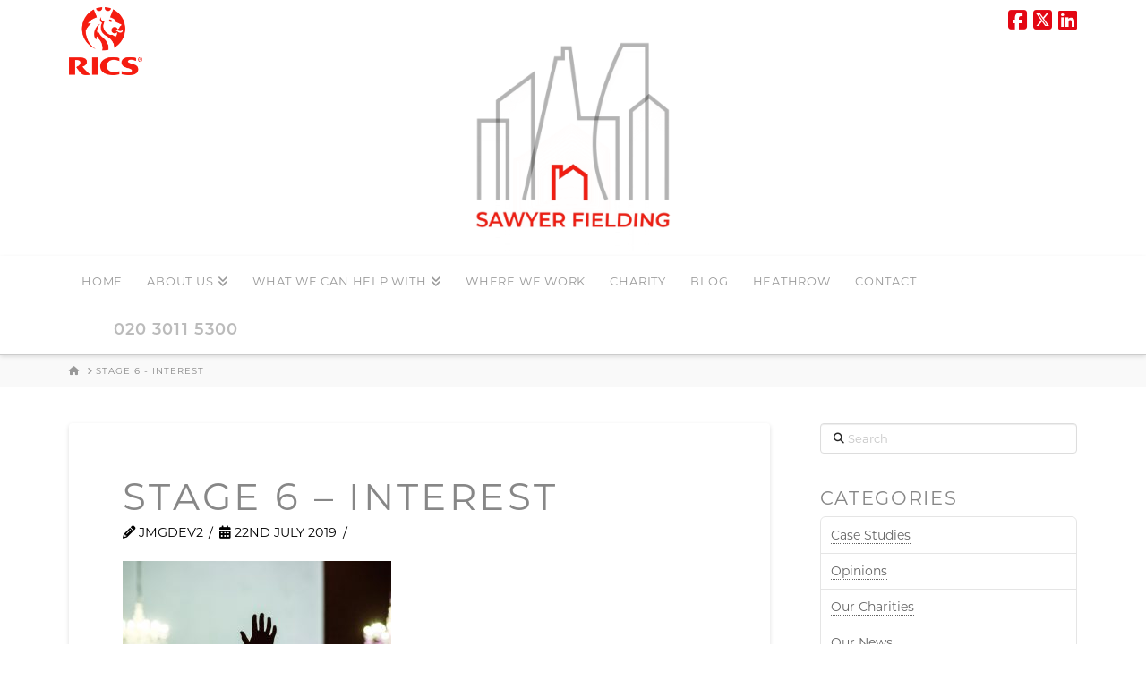

--- FILE ---
content_type: text/css
request_url: https://sawyerfielding.co.uk/wp-content/plugins/cs_zoomtimeline//assets/zoomtimeline/zoomtimeline.css?ver=6.8.3
body_size: 8464
content:
.zoomtimeline {
  margin-bottom: 30px;
  -moz-box-sizing: border-box;
  -webkit-box-sizing: border-box;
  box-sizing: border-box; }
  .zoomtimeline * {
    -moz-box-sizing: border-box;
    -webkit-box-sizing: border-box;
    box-sizing: border-box; }
  .zoomtimeline .items {
    opacity: 0;
    visibility: hidden;
    transition-property: opacity, visibility;
    transition-duration: 0.3s;
    -moz-transition-property: opacity, visibility;
    -moz-transition-duration: 0.3s;
    -webkit-transition-property: opacity, visibility;
    -webkit-transition-duration: 0.3s;
    -o-transition-property: opacity, visibility;
    -o-transition-duration: 0.3s;
    -ms-transition-property: opacity, visibility;
    -ms-transition-duration: 0.3s;
    -ms-transition-timing-function: ease-in;
    -webkit-transition-timing-function: ease-in;
    -moz-transition-timing-function: ease-in;
    -o-transition-timing-function: ease-in;
    transition-timing-function: ease-in; }
  .zoomtimeline .ztm-item {
    display: block; }
  .zoomtimeline .clear {
    display: block;
    clear: both; }
  .zoomtimeline .the-heading {
    margin-bottom: 20px; }
  .zoomtimeline p {
    margin-bottom: 15px; }
  .zoomtimeline .scroller-con.skin_luna {
    margin-bottom: 0px; }
    .zoomtimeline .scroller-con.skin_luna .scrollbar {
      height: 20px;
      position: absolute;
      top: 0;
      bottom: auto;
      width: 100%;
      background-color: rgba(255, 255, 255, 0.1); }
  .zoomtimeline .scroller-con.dragging {
    cursor: -webkit-grabbing;
    cursor: -moz-grabbing;
    cursor: grabbing; }
    .zoomtimeline .scroller-con.dragging .scrollbar .scrollbarx {
      cursor: -webkit-grabbing;
      cursor: -moz-grabbing;
      cursor: grabbing; }
  .zoomtimeline .scroller-con.skin_luna .scrollbarx {
    margin-top: 2px;
    border-radius: 3px;
    top: 0;
    cursor: -webkit-grab;
    cursor: -moz-grab;
    cursor: grab; }
    .zoomtimeline .scroller-con.skin_luna .scrollbarx .the-year {
      position: absolute;
      top: 50%;
      left: 50%;
      transform: translate(-50%, -50%);
      color: #444;
      font-weight: bold;
      font-size: 10px; }
  .zoomtimeline .scroller-con.skin_luna .scrollbarx_bg {
    margin-top: 0px;
    top: 0;
    background-color: rgba(200, 200, 200, 0.4); }
  .zoomtimeline a {
    color: #cb1919; }
  .zoomtimeline .thumbs-gallery-con {
    padding: 5px 5px 0;
    margin-left: -2px;
    margin-right: -2px;
    position: relative;
    background-color: rgba(20, 20, 20, 0.5);
    display: inline-block; }
    .zoomtimeline .thumbs-gallery-con .thumb-smoothie {
      position: relative;
      width: 45px;
      height: 45px; }
  .zoomtimeline .thumbs-gallery-con:before {
    content: "";
    position: absolute;
    top: 0px;
    left: 2px;
    width: calc(100% - 4px);
    height: 100%; }
  .zoomtimeline .preloader-wave {
    position: absolute;
    top: 50%;
    left: 50%;
    transform: translate(-50%, -50%);
    opacity: 1;
    visibility: visible;
    transition-property: opacity, visibility;
    transition-duration: 0.3s;
    -moz-transition-property: opacity, visibility;
    -moz-transition-duration: 0.3s;
    -webkit-transition-property: opacity, visibility;
    -webkit-transition-duration: 0.3s;
    -o-transition-property: opacity, visibility;
    -o-transition-duration: 0.3s;
    -ms-transition-property: opacity, visibility;
    -ms-transition-duration: 0.3s;
    -ms-transition-timing-function: ease-in;
    -webkit-transition-timing-function: ease-in;
    -moz-transition-timing-function: ease-in;
    -o-transition-timing-function: ease-in;
    transition-timing-function: ease-in; }
  .zoomtimeline .preloader-wave span {
    display: block;
    bottom: 0px;
    width: 9px;
    height: 5px;
    background: #dddddd;
    position: absolute;
    animation: preloader_audio 1.5s  infinite ease-in-out; }
  .zoomtimeline .preloader-wave span:nth-child(2) {
    left: 11px;
    animation-delay: .2s; }
  .zoomtimeline .preloader-wave span:nth-child(3) {
    left: 22px;
    animation-delay: .4s; }
  .zoomtimeline .preloader-wave span:nth-child(4) {
    left: 33px;
    animation-delay: .6s; }
  .zoomtimeline .preloader-wave span:nth-child(5) {
    left: 44px;
    animation-delay: .8s; }
@keyframes preloader_audio {
  0% {
    height: 5px;
    transform: translateY(0px);
    background: #BF959D; }
  25% {
    height: 30px;
    transform: translateY(15px);
    background: #BF959D; }
  50% {
    height: 5px;
    transform: translateY(0px);
    background: #cccccc; }
  100% {
    height: 5px;
    transform: translateY(0px);
    background: #aaaaaa; } }
  .zoomtimeline .overflow-it {
    overflow: hidden;
    width: auto; }

.zoomtimeline.content-position-bottom .scroller-con.skin_luna .scrollbar {
  top: auto;
  bottom: 0; }

.zoomtimeline.ztm-ready .preloader-wave {
  opacity: 0;
  visibility: hidden; }
.zoomtimeline.ztm-ready .items {
  opacity: 1;
  visibility: visible; }

.zoomtimeline:after {
  content: "";
  clear: both;
  display: block; }

.zoomtimeline.mode-default {
  line-height: 1;
  position: relative; }
  .zoomtimeline.mode-default p {
    line-height: 1.6; }
  .zoomtimeline.mode-default .ztm-item {
    position: relative;
    margin-bottom: 30px; }
    .zoomtimeline.mode-default .ztm-item .hex-icon {
      position: absolute;
      top: 10px;
      left: 15px;
      width: 40px;
      height: 23.09px;
      background-color: #ddd;
      margin: 11.55px 0; }
    .zoomtimeline.mode-default .ztm-item .hex-icon:before,
    .zoomtimeline.mode-default .ztm-item .hex-icon:after {
      content: "";
      position: absolute;
      width: 0;
      border-left: 20px solid transparent;
      border-right: 20px solid transparent; }
    .zoomtimeline.mode-default .ztm-item .hex-icon:before {
      bottom: 100%;
      border-bottom: 11.55px solid #ddd; }
    .zoomtimeline.mode-default .ztm-item .hex-icon:after {
      top: 100%;
      width: 0;
      border-top: 11.55px solid #ddd; }
    .zoomtimeline.mode-default .ztm-item .hex-icon .the-icon {
      font-size: 16px;
      color: #777;
      position: absolute;
      top: 50%;
      left: 50%;
      transform: translate(-50%, -50%); }
    .zoomtimeline.mode-default .ztm-item .ztm-content {
      padding: 10px 0 20px;
      position: relative;
      left: 0px;
      padding-left: 100px; }
      .zoomtimeline.mode-default .ztm-item .ztm-content > *:first-child.the-heading {
        margin-top: 0; }
    .zoomtimeline.mode-default .ztm-item .hex-desc-con {
      width: 70px;
      position: absolute;
      top: 68px;
      height: 30px; }
      .zoomtimeline.mode-default .ztm-item .hex-desc-con .hex-desc {
        position: absolute;
        top: 0;
        left: 0;
        width: 100%;
        text-align: center;
        font-size: 9px;
        text-transform: uppercase;
        font-weight: 900;
        font-family: "Lato", "Open Sans", "Helvetica", serif;
        background-color: #ddd;
        color: #777;
        padding: 5px 3px;
        white-space: nowrap; }
  .zoomtimeline.mode-default .thumbs-gallery-con {
    background-color: rgba(0, 0, 0, 0.12); }

.zoomtimeline.mode-default:before {
  content: "";
  height: 100%;
  width: 1px;
  background-color: #ddd;
  opacity: 0.5;
  position: absolute;
  left: 34px; }

.zoomtimeline.mode-default.under-400 {
  padding-top: 15px; }
  .zoomtimeline.mode-default.under-400 .hex-icon {
    width: 7px;
    height: 7px;
    border-radius: 50%;
    top: 3px;
    left: 4px; }
    .zoomtimeline.mode-default.under-400 .hex-icon > .the-icon {
      display: none; }
  .zoomtimeline.mode-default.under-400 .hex-icon:before, .zoomtimeline.mode-default.under-400 .hex-icon:after {
    display: none; }
  .zoomtimeline.mode-default.under-400 .hex-desc-con {
    top: -13px;
    left: -5px; }
  .zoomtimeline.mode-default.under-400 .hex-desc-con:before {
    content: "";
    width: 0;
    height: 0;
    border-left: 4px solid transparent;
    border-right: 4px solid transparent;
    border-top: 4px solid #ddd;
    position: absolute;
    top: 19px;
    left: 9px; }
  .zoomtimeline.mode-default.under-400 .ztm-item .ztm-content {
    padding-left: 15px; }

.zoomtimeline.mode-default.under-400:before {
  left: 7px; }

.zoomtimeline.mode-oncenter {
  position: relative;
  padding-bottom: 15px; }
  .zoomtimeline.mode-oncenter .hex-desc-con {
    position: absolute;
    left: 50%;
    width: 70px;
    margin-left: -35px;
    text-align: center;
    padding: 3px;
    background-color: white;
    font-size: 9px;
    color: #555555;
    font-weight: bold;
    font-family: "Lato", serif;
    text-transform: uppercase;
    white-space: nowrap;
    overflow: hidden;
    text-overflow: ellipsis; }
    .zoomtimeline.mode-oncenter .hex-desc-con .hex-desc {
      white-space: nowrap;
      overflow: hidden;
      text-overflow: ellipsis; }
  .zoomtimeline.mode-oncenter .ztm-item {
    position: relative;
    margin-bottom: 15px; }
    .zoomtimeline.mode-oncenter .ztm-item .the-image-con {
      width: calc(50% - 60px);
      float: right;
      text-align: left;
      position: relative;
      top: 15px; }
      .zoomtimeline.mode-oncenter .ztm-item .the-image-con .the-image {
        display: inline-block;
        width: 70px;
        height: 70px;
        border-radius: 50%;
        border: 1px solid rgba(20, 20, 20, 0.3);
        box-shadow: 0 0 0 3px rgba(255, 255, 255, 0.5);
        background-size: cover;
        background-position: center center; }
    .zoomtimeline.mode-oncenter .ztm-item .ztm-content {
      width: calc(50% - 60px);
      text-align: right;
      float: left; }
      .zoomtimeline.mode-oncenter .ztm-item .ztm-content p:last-child {
        margin-bottom: 0; }
    .zoomtimeline.mode-oncenter .ztm-item .the-heading {
      margin-top: 26px;
      margin-bottom: 8px; }
  .zoomtimeline.mode-oncenter .ztm-item:before {
    content: "";
    position: absolute;
    top: 38px;
    left: 50%;
    width: 46px;
    height: 1px;
    margin-left: 1px;
    /* Permalink - use to edit and share this gradient: http://colorzilla.com/gradient-editor/#ffffff+0,ffffff+100&amp;0.5+1,0+100 */
    background: -moz-linear-gradient(left, rgba(255, 255, 255, 0.5) 0%, rgba(255, 255, 255, 0.5) 1%, rgba(255, 255, 255, 0) 100%);
    /* FF3.6-15 */
    background: -webkit-linear-gradient(left, rgba(255, 255, 255, 0.5) 0%, rgba(255, 255, 255, 0.5) 1%, rgba(255, 255, 255, 0) 100%);
    /* Chrome10-25,Safari5.1-6 */
    background: linear-gradient(to right, rgba(255, 255, 255, 0.5) 0%, rgba(255, 255, 255, 0.5) 1%, rgba(255, 255, 255, 0) 100%);
    /* W3C, IE10+, FF16+, Chrome26+, Opera12+, Safari7+ */
    filter: progid:DXImageTransform.Microsoft.gradient( startColorstr='#80ffffff', endColorstr='#00ffffff',GradientType=1 );
    /* IE6-9 */ }
  .zoomtimeline.mode-oncenter .ztm-item:after {
    content: "";
    position: absolute;
    top: 48px;
    left: 50%;
    width: 46px;
    height: 1px;
    margin-left: -46px;
    /* Permalink - use to edit and share this gradient: http://colorzilla.com/gradient-editor/#ffffff+0,ffffff+100&amp;0+0,0.5+99 */
    background: -moz-linear-gradient(left, rgba(255, 255, 255, 0) 0%, rgba(255, 255, 255, 0.5) 99%, rgba(255, 255, 255, 0.5) 100%);
    /* FF3.6-15 */
    background: -webkit-linear-gradient(left, rgba(255, 255, 255, 0) 0%, rgba(255, 255, 255, 0.5) 99%, rgba(255, 255, 255, 0.5) 100%);
    /* Chrome10-25,Safari5.1-6 */
    background: linear-gradient(to right, rgba(255, 255, 255, 0) 0%, rgba(255, 255, 255, 0.5) 99%, rgba(255, 255, 255, 0.5) 100%);
    /* W3C, IE10+, FF16+, Chrome26+, Opera12+, Safari7+ */
    filter: progid:DXImageTransform.Microsoft.gradient( startColorstr='#00ffffff', endColorstr='#80ffffff',GradientType=1 );
    /* IE6-9 */ }
  .zoomtimeline.mode-oncenter .ztm-item:nth-child(odd) .ztm-content {
    float: right;
    text-align: left; }
  .zoomtimeline.mode-oncenter .ztm-item:nth-child(odd) .the-image-con {
    float: left;
    text-align: right; }
  .zoomtimeline.mode-oncenter .ztm-item:nth-child(even):after {
    top: 38px; }
  .zoomtimeline.mode-oncenter .ztm-item:nth-child(even):before {
    top: 48px; }
  .zoomtimeline.mode-oncenter .ztm-item.no-image:nth-child(even):before {
    display: none; }
  .zoomtimeline.mode-oncenter .ztm-item.no-image:nth-child(odd):after {
    display: none; }

.zoomtimeline.mode-oncenter:before {
  content: "";
  height: 100%;
  width: 1px;
  background-color: #fff;
  opacity: 0.5;
  position: absolute;
  left: 50%; }

.zoomtimeline.mode-oncenter.skin-dark .hex-desc-con {
  background-color: #1e1e1e;
  color: #FFFFFF; }
.zoomtimeline.mode-oncenter.skin-dark .thumbs-gallery-con {
  background-color: rgba(20, 20, 20, 0.15); }
.zoomtimeline.mode-oncenter.skin-dark .ztm-item:before {
  /* Permalink - use to edit and share this gradient: http://colorzilla.com/gradient-editor/#383838+0,303030+100&amp;0.5+1,0+99,0+100 */
  background: -moz-linear-gradient(left, rgba(56, 56, 56, 0.5) 0%, rgba(56, 56, 56, 0.5) 1%, rgba(48, 48, 48, 0) 99%, rgba(48, 48, 48, 0) 100%);
  /* FF3.6-15 */
  background: -webkit-linear-gradient(left, rgba(56, 56, 56, 0.5) 0%, rgba(56, 56, 56, 0.5) 1%, rgba(48, 48, 48, 0) 99%, rgba(48, 48, 48, 0) 100%);
  /* Chrome10-25,Safari5.1-6 */
  background: linear-gradient(to right, rgba(20, 20, 20, 0.5) 0%, rgba(15, 15, 15, 0.5) 1%, rgba(48, 48, 48, 0) 99%, rgba(20, 20, 20, 0) 100%);
  /* W3C, IE10+, FF16+, Chrome26+, Opera12+, Safari7+ */
  filter: progid:DXImageTransform.Microsoft.gradient( startColorstr='#80383838', endColorstr='#00303030',GradientType=1 );
  /* IE6-9 */ }
.zoomtimeline.mode-oncenter.skin-dark .ztm-item:after {
  /* Permalink - use to edit and share this gradient: http://colorzilla.com/gradient-editor/#303030+0,383838+100&amp;0+0,0+1,0.5+99 */
  background: -moz-linear-gradient(left, rgba(48, 48, 48, 0) 0%, rgba(48, 48, 48, 0) 1%, rgba(56, 56, 56, 0.5) 99%, rgba(56, 56, 56, 0.5) 100%);
  /* FF3.6-15 */
  background: -webkit-linear-gradient(left, rgba(48, 48, 48, 0) 0%, rgba(48, 48, 48, 0) 1%, rgba(56, 56, 56, 0.5) 99%, rgba(56, 56, 56, 0.5) 100%);
  /* Chrome10-25,Safari5.1-6 */
  background: linear-gradient(to right, rgba(20, 20, 20, 0) 0%, rgba(15, 15, 15, 0) 1%, rgba(20, 20, 20, 0.5) 99%, rgba(20, 20, 20, 0.5) 100%);
  /* W3C, IE10+, FF16+, Chrome26+, Opera12+, Safari7+ */
  filter: progid:DXImageTransform.Microsoft.gradient( startColorstr='#00303030', endColorstr='#80383838',GradientType=1 );
  /* IE6-9 */ }
.zoomtimeline.mode-oncenter.skin-dark .the-image-con .the-image {
  border: 1px solid rgba(255, 255, 255, 0);
  box-shadow: 0 0 0 3px rgba(0, 0, 0, 0.5); }

.zoomtimeline.mode-oncenter.skin-dark:before {
  background-color: #222222; }

.zoomtimeline.mode-slider .ztm-item {
  display: none; }
.zoomtimeline.mode-slider .scroller-con {
  margin-bottom: 0; }
.zoomtimeline.mode-slider a {
  padding: 2px 4px;
  background-color: #f9f2f4;
  font-size: 11px; }
.zoomtimeline.mode-slider .feature-image {
  background-size: cover;
  width: 120px;
  height: 120px;
  margin-bottom: 15px;
  border: 3px solid #222; }
.zoomtimeline.mode-slider .inner > img {
  max-width: none; }
.zoomtimeline.mode-slider .the-item {
  display: inline-block;
  white-space: normal;
  vertical-align: bottom;
  padding: 0 15px;
  position: relative; }
  .zoomtimeline.mode-slider .the-item .hex-desc {
    font-size: 11px;
    font-weight: bold;
    font-family: "Lato",serif; }
  .zoomtimeline.mode-slider .the-item h3 {
    margin-top: 7px;
    margin-bottom: 15px;
    font-size: 23px;
    font-weight: 200;
    color: #A08E2A;
    font-family: "Raleway",serif; }
  .zoomtimeline.mode-slider .the-item p {
    font-style: italic; }
  .zoomtimeline.mode-slider .the-item .the-content:last-child p:last-child {
    margin-bottom: 0; }
.zoomtimeline.mode-slider .the-item:before {
  content: "";
  position: absolute;
  top: 0;
  left: 0;
  width: 1px;
  height: calc(100% + 19px);
  border-left: 1px dashed rgba(50, 50, 50, 0.1); }
.zoomtimeline.mode-slider .inner {
  padding-bottom: 20px; }
  .zoomtimeline.mode-slider .inner > .the-item:first-child:before {
    display: none; }
.zoomtimeline.mode-slider .scrollbar {
  position: relative;
  top: -20px; }
.zoomtimeline.mode-slider .sc-descriptions-content > .the-item:first-child:before {
  display: none; }
.zoomtimeline.mode-slider .sc-descriptions {
  white-space: nowrap;
  width: 100%;
  overflow: hidden; }
  .zoomtimeline.mode-slider .sc-descriptions .sc-descriptions-content {
    white-space: nowrap;
    display: inline-block;
    position: relative; }
  .zoomtimeline.mode-slider .sc-descriptions .the-item {
    display: inline-block;
    vertical-align: top;
    position: relative;
    padding-top: 20px;
    transition-property: color, background;
    transition-duration: 0.3s;
    -moz-transition-property: color, background;
    -moz-transition-duration: 0.3s;
    -webkit-transition-property: color, background;
    -webkit-transition-duration: 0.3s;
    -o-transition-property: color, background;
    -o-transition-duration: 0.3s;
    -ms-transition-property: color, background;
    -ms-transition-duration: 0.3s;
    -ms-transition-timing-function: ease-in;
    -webkit-transition-timing-function: ease-in;
    -moz-transition-timing-function: ease-in;
    -o-transition-timing-function: ease-in;
    transition-timing-function: ease-in; }
    .zoomtimeline.mode-slider .sc-descriptions .the-item > .the-content {
      position: relative; }
    .zoomtimeline.mode-slider .sc-descriptions .the-item > .the-bg {
      position: absolute;
      top: 0;
      left: 0;
      width: 100%;
      height: 100%;
      transition-property: color, background;
      transition-duration: 0.3s;
      -moz-transition-property: color, background;
      -moz-transition-duration: 0.3s;
      -webkit-transition-property: color, background;
      -webkit-transition-duration: 0.3s;
      -o-transition-property: color, background;
      -o-transition-duration: 0.3s;
      -ms-transition-property: color, background;
      -ms-transition-duration: 0.3s;
      -ms-transition-timing-function: ease-in;
      -webkit-transition-timing-function: ease-in;
      -moz-transition-timing-function: ease-in;
      -o-transition-timing-function: ease-in;
      transition-timing-function: ease-in; }
  .zoomtimeline.mode-slider .sc-descriptions .the-item:before {
    top: -30px; }

.zoomtimeline.mode-slider.skin-light .scroller-con.skin_cerc .scrollbarx_bg {
  background-color: rgba(255, 255, 255, 0.3); }
.zoomtimeline.mode-slider.skin-light .the-item:before {
  border-left-color: rgba(255, 255, 255, 0.3); }

.zoomtimeline.mode-slider-variation a {
  color: #cb1919;
  background-color: rgba(214, 189, 189, 0.3);
  padding: 1px 3px;
  display: inline-block; }
.zoomtimeline.mode-slider-variation .ztm-item {
  display: none; }
.zoomtimeline.mode-slider-variation > .scroller-con {
  background-color: #FFFFFF; }
.zoomtimeline.mode-slider-variation .inner > img {
  max-width: none; }
.zoomtimeline.mode-slider-variation .hexa-mark-con {
  position: absolute;
  top: 5px;
  width: auto;
  height: 9px;
  cursor: pointer; }
  .zoomtimeline.mode-slider-variation .hexa-mark-con .hexa-content {
    background-color: white;
    color: #222222;
    position: absolute;
    bottom: 25px;
    left: 50%;
    transform: translateX(-50%);
    white-space: nowrap;
    padding: 4px 12px;
    font-size: 10px;
    font-weight: 300;
    max-width: 140px;
    opacity: 0;
    visibility: hidden;
    transition-property: opacity, visibility;
    transition-duration: 0.3s;
    -moz-transition-property: opacity, visibility;
    -moz-transition-duration: 0.3s;
    -webkit-transition-property: opacity, visibility;
    -webkit-transition-duration: 0.3s;
    -o-transition-property: opacity, visibility;
    -o-transition-duration: 0.3s;
    -ms-transition-property: opacity, visibility;
    -ms-transition-duration: 0.3s;
    -ms-transition-timing-function: ease-in;
    -webkit-transition-timing-function: ease-in;
    -moz-transition-timing-function: ease-in;
    -o-transition-timing-function: ease-in;
    transition-timing-function: ease-in; }
    .zoomtimeline.mode-slider-variation .hexa-mark-con .hexa-content > span {
      width: 100%;
      overflow: hidden;
      text-overflow: ellipsis;
      display: inline-block; }
  .zoomtimeline.mode-slider-variation .hexa-mark-con .hexa-content:after {
    content: "";
    position: absolute;
    left: 50%;
    top: 100%;
    width: 0;
    height: 0;
    margin-left: 0px;
    border-left: 5px solid transparent;
    border-right: 5px solid transparent;
    border-top: 6px solid #ffffff; }
  .zoomtimeline.mode-slider-variation .hexa-mark-con .hexa-inshow {
    white-space: nowrap;
    font-weight: bold;
    font-size: 9px;
    position: relative;
    top: -0px;
    left: -0px;
    color: #444;
    pointer-events: none;
    opacity: .7;
    transition-property: opacity, visibility;
    transition-duration: 0.3s;
    -moz-transition-property: opacity, visibility;
    -moz-transition-duration: 0.3s;
    -webkit-transition-property: opacity, visibility;
    -webkit-transition-duration: 0.3s;
    -o-transition-property: opacity, visibility;
    -o-transition-duration: 0.3s;
    -ms-transition-property: opacity, visibility;
    -ms-transition-duration: 0.3s;
    -ms-transition-timing-function: ease-in;
    -webkit-transition-timing-function: ease-in;
    -moz-transition-timing-function: ease-in;
    -o-transition-timing-function: ease-in;
    transition-timing-function: ease-in; }
.zoomtimeline.mode-slider-variation .hexa-mark {
  width: 9px;
  height: 9px;
  background-color: #ffffff;
  transform: rotate(45deg);
  position: absolute;
  top: 0px;
  left: 0;
  box-shadow: 0 0 0 1px rgba(0, 0, 0, 0.1);
  cursor: pointer; }
.zoomtimeline.mode-slider-variation .hexa-mark-con:hover .hexa-content {
  opacity: 1;
  visibility: visible; }
.zoomtimeline.mode-slider-variation .hexa-mark-con:hover .hexa-inshow {
  opacity: 1; }
.zoomtimeline.mode-slider-variation .sc-descriptions {
  white-space: nowrap;
  width: 100%;
  background-color: #f8f8f8;
  overflow: hidden; }
  .zoomtimeline.mode-slider-variation .sc-descriptions .sc-descriptions-content {
    white-space: nowrap;
    display: inline-block;
    position: relative; }
  .zoomtimeline.mode-slider-variation .sc-descriptions .sc-description {
    display: inline-block;
    vertical-align: top;
    padding: 25px 20px 15px;
    position: relative;
    text-align: center;
    white-space: normal;
    color: #777;
    transition-property: color, background;
    transition-duration: 0.3s;
    -moz-transition-property: color, background;
    -moz-transition-duration: 0.3s;
    -webkit-transition-property: color, background;
    -webkit-transition-duration: 0.3s;
    -o-transition-property: color, background;
    -o-transition-duration: 0.3s;
    -ms-transition-property: color, background;
    -ms-transition-duration: 0.3s;
    -ms-transition-timing-function: ease-in;
    -webkit-transition-timing-function: ease-in;
    -moz-transition-timing-function: ease-in;
    -o-transition-timing-function: ease-in;
    transition-timing-function: ease-in; }
    .zoomtimeline.mode-slider-variation .sc-descriptions .sc-description p {
      font-style: italic; }
    .zoomtimeline.mode-slider-variation .sc-descriptions .sc-description > .the-content {
      position: relative; }
    .zoomtimeline.mode-slider-variation .sc-descriptions .sc-description > .the-bg {
      position: absolute;
      top: 0;
      left: 0;
      width: 100%;
      height: 100%;
      background-color: #f8f8f8;
      transition-property: color, background;
      transition-duration: 0.3s;
      -moz-transition-property: color, background;
      -moz-transition-duration: 0.3s;
      -webkit-transition-property: color, background;
      -webkit-transition-duration: 0.3s;
      -o-transition-property: color, background;
      -o-transition-duration: 0.3s;
      -ms-transition-property: color, background;
      -ms-transition-duration: 0.3s;
      -ms-transition-timing-function: ease-in;
      -webkit-transition-timing-function: ease-in;
      -moz-transition-timing-function: ease-in;
      -o-transition-timing-function: ease-in;
      transition-timing-function: ease-in; }
  .zoomtimeline.mode-slider-variation .sc-descriptions .sc-description.active {
    color: #222; }
    .zoomtimeline.mode-slider-variation .sc-descriptions .sc-description.active > .the-bg {
      background-color: #FFFFFF; }
  .zoomtimeline.mode-slider-variation .sc-descriptions .the-heading {
    margin-top: 0;
    margin-bottom: 15px; }
  .zoomtimeline.mode-slider-variation .sc-descriptions .sc-description .the-after {
    content: "";
    position: absolute;
    right: 100%;
    top: 0;
    height: 100%;
    width: 1px;
    /* Permalink - use to edit and share this gradient: http://colorzilla.com/gradient-editor/#000000+0,000000+47,b4b3b1+100&0+1,0.05+30,0.13+47,0.05+68,0+100 */
    background: -moz-linear-gradient(top, transparent 0%, transparent 1%, rgba(0, 0, 0, 0.05) 30%, rgba(0, 0, 0, 0.13) 47%, rgba(71, 71, 70, 0.05) 68%, rgba(180, 179, 177, 0) 100%);
    /* FF3.6-15 */
    background: -webkit-linear-gradient(top, transparent 0%, transparent 1%, rgba(0, 0, 0, 0.05) 30%, rgba(0, 0, 0, 0.13) 47%, rgba(71, 71, 70, 0.05) 68%, rgba(180, 179, 177, 0) 100%);
    /* Chrome10-25,Safari5.1-6 */
    background: linear-gradient(to bottom, transparent 0%, transparent 1%, rgba(0, 0, 0, 0.05) 30%, rgba(0, 0, 0, 0.13) 47%, rgba(71, 71, 70, 0.05) 68%, rgba(180, 179, 177, 0) 100%);
    /* W3C, IE10+, FF16+, Chrome26+, Opera12+, Safari7+ */
    filter: progid:DXImageTransform.Microsoft.gradient( startColorstr='#00000000', endColorstr='#00b4b3b1',GradientType=0 );
    /* IE6-9 */ }
.zoomtimeline.mode-slider-variation .preloader-wave {
  opacity: 1;
  visibility: visible; }
.zoomtimeline.mode-slider-variation .items, .zoomtimeline.mode-slider-variation .sc-descriptions, .zoomtimeline.mode-slider-variation .scroller-con {
  opacity: 0;
  visibility: hidden;
  transition-property: opacity, visibility;
  transition-duration: 0.3s;
  -moz-transition-property: opacity, visibility;
  -moz-transition-duration: 0.3s;
  -webkit-transition-property: opacity, visibility;
  -webkit-transition-duration: 0.3s;
  -o-transition-property: opacity, visibility;
  -o-transition-duration: 0.3s;
  -ms-transition-property: opacity, visibility;
  -ms-transition-duration: 0.3s;
  -ms-transition-timing-function: ease-in;
  -webkit-transition-timing-function: ease-in;
  -moz-transition-timing-function: ease-in;
  -o-transition-timing-function: ease-in;
  transition-timing-function: ease-in; }

.zoomtimeline.mode-slider-variation.ztm-ready .preloader-wave {
  opacity: 1;
  visibility: visible; }
.zoomtimeline.mode-slider-variation.ztm-ready .items, .zoomtimeline.mode-slider-variation.ztm-ready .sc-descriptions, .zoomtimeline.mode-slider-variation.ztm-ready .scroller-con {
  opacity: 0;
  visibility: hidden; }

.zoomtimeline.mode-slider-variation.ztm-ready.reinited-finished-loading-all-images .preloader-wave {
  opacity: 0;
  visibility: hidden; }
.zoomtimeline.mode-slider-variation.ztm-ready.reinited-finished-loading-all-images .sc-descriptions, .zoomtimeline.mode-slider-variation.ztm-ready.reinited-finished-loading-all-images .scroller-con {
  opacity: 1;
  visibility: visible; }

.zoomtimeline.mode-yearslist .ztm-item {
  display: none; }
.zoomtimeline.mode-yearslist .yearlist-line {
  content: "";
  display: block;
  width: 100%;
  height: 0;
  border-bottom: 1px dotted rgba(255, 255, 255, 0.3);
  position: absolute;
  top: 100%;
  margin-top: -24px; }
.zoomtimeline.mode-yearslist .yearlist-container:before, .zoomtimeline.mode-yearslist .yearlist-container:after {
  content: "";
  position: absolute;
  top: 0;
  left: 0;
  width: 65px;
  height: 100%;
  z-index: 1;
  /* Permalink - use to edit and share this gradient: http://colorzilla.com/gradient-editor/#222222+0,222222+21,222222+100&1+0,1+21,0+100 */
  background: -moz-linear-gradient(left, #222222 0%, #222222 21%, rgba(34, 34, 34, 0) 100%);
  /* FF3.6-15 */
  background: -webkit-linear-gradient(left, #222222 0%, #222222 21%, rgba(34, 34, 34, 0) 100%);
  /* Chrome10-25,Safari5.1-6 */
  background: linear-gradient(to right, #222222 0%, #222222 21%, rgba(34, 34, 34, 0) 100%);
  /* W3C, IE10+, FF16+, Chrome26+, Opera12+, Safari7+ */
  filter: progid:DXImageTransform.Microsoft.gradient( startColorstr='#222222', endColorstr='#00222222',GradientType=1 );
  /* IE6-9 */ }
.zoomtimeline.mode-yearslist .yearlist-container:after {
  content: "";
  right: 0;
  left: auto;
  /* Permalink - use to edit and share this gradient: http://colorzilla.com/gradient-editor/#222222+0,222222+79,222222+100&0+0,1+79,1+100 */
  background: -moz-linear-gradient(left, rgba(34, 34, 34, 0) 0%, #222222 79%, #222222 100%);
  /* FF3.6-15 */
  background: -webkit-linear-gradient(left, rgba(34, 34, 34, 0) 0%, #222222 79%, #222222 100%);
  /* Chrome10-25,Safari5.1-6 */
  background: linear-gradient(to right, rgba(34, 34, 34, 0) 0%, #222222 79%, #222222 100%);
  /* W3C, IE10+, FF16+, Chrome26+, Opera12+, Safari7+ */
  filter: progid:DXImageTransform.Microsoft.gradient( startColorstr='#00222222', endColorstr='#222222',GradientType=1 );
  /* IE6-9 */ }
.zoomtimeline.mode-yearslist .yearlist-con {
  white-space: nowrap;
  text-align: center;
  background-color: #222222;
  padding: 13px 0 30px;
  line-height: 1;
  position: relative;
  width: 100%;
  color: #EEEEEE; }
  .zoomtimeline.mode-yearslist .yearlist-con .yearlist {
    display: inline-block;
    position: relative;
    height: 30px;
    text-align: left;
    width: 100%;
    left: 0;
    transition-property: left;
    transition-duration: 0.3s;
    -moz-transition-property: left;
    -moz-transition-duration: 0.3s;
    -webkit-transition-property: left;
    -webkit-transition-duration: 0.3s;
    -o-transition-property: left;
    -o-transition-duration: 0.3s;
    -ms-transition-property: left;
    -ms-transition-duration: 0.3s;
    -ms-transition-timing-function: ease-in;
    -webkit-transition-timing-function: ease-in;
    -moz-transition-timing-function: ease-in;
    -o-transition-timing-function: ease-in;
    transition-timing-function: ease-in; }
  .zoomtimeline.mode-yearslist .yearlist-con .year {
    width: 160px;
    display: inline-block;
    text-align: center;
    position: relative;
    top: 50%;
    height: 30px;
    transform: translateY(-50%); }
    .zoomtimeline.mode-yearslist .yearlist-con .year span.the-year {
      display: inline-block;
      vertical-align: bottom;
      opacity: 0.65;
      font-size: 13px;
      white-space: nowrap;
      overflow: hidden;
      text-overflow: ellipsis;
      cursor: pointer;
      position: absolute;
      bottom: 0%;
      left: 50%;
      transform: translate(-50%, 0%);
      transition-property: opacity, visibility, font-size;
      transition-duration: 0.3s;
      -moz-transition-property: opacity, visibility, font-size;
      -moz-transition-duration: 0.3s;
      -webkit-transition-property: opacity, visibility, font-size;
      -webkit-transition-duration: 0.3s;
      -o-transition-property: opacity, visibility, font-size;
      -o-transition-duration: 0.3s;
      -ms-transition-property: opacity, visibility, font-size;
      -ms-transition-duration: 0.3s;
      -ms-transition-timing-function: ease-in;
      -webkit-transition-timing-function: ease-in;
      -moz-transition-timing-function: ease-in;
      -o-transition-timing-function: ease-in;
      transition-timing-function: ease-in; }
  .zoomtimeline.mode-yearslist .yearlist-con .year:after {
    content: "";
    position: absolute;
    top: 100%;
    left: 50%;
    width: 6px;
    height: 6px;
    display: block;
    background-color: rgba(255, 255, 255, 0.7);
    margin-left: -3px;
    margin-top: 14px;
    transform: rotate(45deg);
    transition-property: background;
    transition-duration: 0.3s;
    -moz-transition-property: background;
    -moz-transition-duration: 0.3s;
    -webkit-transition-property: background;
    -webkit-transition-duration: 0.3s;
    -o-transition-property: background;
    -o-transition-duration: 0.3s;
    -ms-transition-property: background;
    -ms-transition-duration: 0.3s;
    -ms-transition-timing-function: ease-in;
    -webkit-transition-timing-function: ease-in;
    -moz-transition-timing-function: ease-in;
    -o-transition-timing-function: ease-in;
    transition-timing-function: ease-in; }
  .zoomtimeline.mode-yearslist .yearlist-con .year.active span.the-year {
    font-size: 21px;
    opacity: 1; }
  .zoomtimeline.mode-yearslist .yearlist-con .year.active:after {
    background-color: white; }
.zoomtimeline.mode-yearslist .yearlist-container {
  height: 70px; }
.zoomtimeline.mode-yearslist .yearlist-container, .zoomtimeline.mode-yearslist .details-container {
  width: 1170px;
  margin: 0 auto;
  position: relative;
  overflow: hidden;
  max-width: 100%; }
.zoomtimeline.mode-yearslist .details-container {
  white-space: nowrap;
  height: 0px;
  transition-property: height;
  transition-duration: 0.3s;
  -moz-transition-property: height;
  -moz-transition-duration: 0.3s;
  -webkit-transition-property: height;
  -webkit-transition-duration: 0.3s;
  -o-transition-property: height;
  -o-transition-duration: 0.3s;
  -ms-transition-property: height;
  -ms-transition-duration: 0.3s;
  -ms-transition-timing-function: ease-in;
  -webkit-transition-timing-function: ease-in;
  -moz-transition-timing-function: ease-in;
  -o-transition-timing-function: ease-in;
  transition-timing-function: ease-in; }
  .zoomtimeline.mode-yearslist .details-container .diamond-arrow-left, .zoomtimeline.mode-yearslist .details-container .diamond-arrow-right {
    position: absolute;
    top: 50%;
    left: 38px;
    transform: translateY(-50%);
    cursor: pointer;
    z-index: 1;
    transition-property: opacity, visibility;
    transition-duration: 0.25s;
    -moz-transition-property: opacity, visibility;
    -moz-transition-duration: 0.25s;
    -webkit-transition-property: opacity, visibility;
    -webkit-transition-duration: 0.25s;
    -o-transition-property: opacity, visibility;
    -o-transition-duration: 0.25s;
    -ms-transition-property: opacity, visibility;
    -ms-transition-duration: 0.25s;
    -ms-transition-timing-function: ease-out;
    -webkit-transition-timing-function: ease-out;
    -moz-transition-timing-function: ease-out;
    -o-transition-timing-function: ease-out;
    transition-timing-function: ease-out; }
  .zoomtimeline.mode-yearslist .details-container .diamond-arrow-right {
    left: auto;
    right: 38px; }
  .zoomtimeline.mode-yearslist .details-container .detail {
    display: inline-block;
    width: 100%;
    left: 100%;
    position: absolute;
    padding: 25px 140px;
    white-space: normal; }
    .zoomtimeline.mode-yearslist .details-container .detail .detail-image-con {
      width: 350px;
      height: auto;
      margin-right: 30px;
      margin-bottom: 30px;
      background-size: cover;
      background-position: center center;
      position: relative; }
      .zoomtimeline.mode-yearslist .details-container .detail .detail-image-con .detail-image {
        position: relative;
        top: 0;
        left: 0;
        width: 100%;
        height: auto;
        z-index: 1; }
    .zoomtimeline.mode-yearslist .details-container .detail .detail-image-shadow-con {
      position: relative; }
      .zoomtimeline.mode-yearslist .details-container .detail .detail-image-shadow-con .detail-image-shadow-left {
        content: "";
        background: -moz-linear-gradient(left, rgba(180, 179, 177, 0) 0%, rgba(144, 143, 142, 0.1) 20%, rgba(0, 0, 0, 0.3) 100%);
        /* FF3.6+ */
        background: -webkit-gradient(linear, left top, right top, color-stop(0%, rgba(180, 179, 177, 0)), color-stop(20%, rgba(144, 143, 142, 0.1)), color-stop(100%, rgba(0, 0, 0, 0.3)));
        /* Chrome,Safari4+ */
        background: -webkit-linear-gradient(left, rgba(180, 179, 177, 0) 0%, rgba(144, 143, 142, 0.1) 20%, rgba(0, 0, 0, 0.3) 100%);
        /* Chrome10+,Safari5.1+ */
        background: -o-linear-gradient(left, rgba(180, 179, 177, 0) 0%, rgba(144, 143, 142, 0.1) 20%, rgba(0, 0, 0, 0.3) 100%);
        /* Opera 11.10+ */
        background: -ms-linear-gradient(left, rgba(180, 179, 177, 0) 0%, rgba(144, 143, 142, 0.1) 20%, rgba(0, 0, 0, 0.3) 100%);
        /* IE10+ */
        background: linear-gradient(to right, rgba(180, 179, 177, 0) 0%, rgba(144, 143, 142, 0.2) 20%, rgba(0, 0, 0, 0.9) 100%);
        /* W3C */
        filter: progid:DXImageTransform.Microsoft.gradient( startColorstr='#00b4b3b1', endColorstr='#4d000000',GradientType=1 );
        /* IE6-9 */
        width: 50%;
        height: 50px;
        position: absolute;
        top: 100%;
        left: 0;
        transform: rotate(-6deg) translate(0, -44px);
        filter: blur(5px);
        -webkit-filter: blur(5px); }
      .zoomtimeline.mode-yearslist .details-container .detail .detail-image-shadow-con .detail-image-shadow-right {
        content: "";
        background: -moz-linear-gradient(left, rgba(0, 0, 0, 0.3) 0%, rgba(144, 143, 142, 0.1) 80%, rgba(180, 179, 177, 0) 100%);
        /* FF3.6+ */
        background: -webkit-gradient(linear, left top, right top, color-stop(0%, rgba(0, 0, 0, 0.3)), color-stop(80%, rgba(144, 143, 142, 0.1)), color-stop(100%, rgba(180, 179, 177, 0)));
        /* Chrome,Safari4+ */
        background: -webkit-linear-gradient(left, rgba(0, 0, 0, 0.3) 0%, rgba(144, 143, 142, 0.1) 80%, rgba(180, 179, 177, 0) 100%);
        /* Chrome10+,Safari5.1+ */
        background: -o-linear-gradient(left, rgba(0, 0, 0, 0.3) 0%, rgba(144, 143, 142, 0.1) 80%, rgba(180, 179, 177, 0) 100%);
        /* Opera 11.10+ */
        background: -ms-linear-gradient(left, rgba(0, 0, 0, 0.3) 0%, rgba(144, 143, 142, 0.1) 80%, rgba(180, 179, 177, 0) 100%);
        /* IE10+ */
        background: linear-gradient(to right, rgba(0, 0, 0, 0.9) 0%, rgba(144, 143, 142, 0.2) 80%, rgba(180, 179, 177, 0) 100%);
        /* W3C */
        filter: progid:DXImageTransform.Microsoft.gradient( startColorstr='#4d000000', endColorstr='#00b4b3b1',GradientType=1 );
        /* IE6-9 */
        width: 50%;
        height: 50px;
        position: absolute;
        top: 100%;
        left: 50%;
        transform: rotate(6deg) translate(0, -44px);
        filter: blur(5px);
        -webkit-filter: blur(5px); }
    .zoomtimeline.mode-yearslist .details-container .detail .detail-excerpt .the-heading {
      margin-top: 5px;
      font-size: 14px;
      margin-bottom: 15px;
      font-weight: bold;
      text-transform: uppercase; }
  .zoomtimeline.mode-yearslist .details-container .detail:after {
    content: "";
    display: block;
    clear: both; }
  .zoomtimeline.mode-yearslist .details-container .detail.active {
    position: relative;
    height: auto; }

.zoomtimeline.mode-yearslist .preloader-wave {
  opacity: 1;
  visibility: visible; }
.zoomtimeline.mode-yearslist .items, .zoomtimeline.mode-yearslist .yearlist-con, .zoomtimeline.mode-yearslist .details-container {
  opacity: 0;
  visibility: hidden;
  transition-property: opacity, visibility;
  transition-duration: 0.3s;
  -moz-transition-property: opacity, visibility;
  -moz-transition-duration: 0.3s;
  -webkit-transition-property: opacity, visibility;
  -webkit-transition-duration: 0.3s;
  -o-transition-property: opacity, visibility;
  -o-transition-duration: 0.3s;
  -ms-transition-property: opacity, visibility;
  -ms-transition-duration: 0.3s;
  -ms-transition-timing-function: ease-in;
  -webkit-transition-timing-function: ease-in;
  -moz-transition-timing-function: ease-in;
  -o-transition-timing-function: ease-in;
  transition-timing-function: ease-in; }

.zoomtimeline.mode-yearslist.ztm-ready .preloader-wave {
  opacity: 0;
  visibility: hidden; }
.zoomtimeline.mode-yearslist.ztm-ready .items, .zoomtimeline.mode-yearslist.ztm-ready .yearlist-con, .zoomtimeline.mode-yearslist.ztm-ready .details-container {
  opacity: 1;
  visibility: visible; }

.zoomtimeline.mode-yearslist.under-900 .details-container .detail-image-con {
  width: 150px; }

.zoomtimeline.mode-yearslist.under-600 .diamond-arrow-left, .zoomtimeline.mode-yearslist.under-600 .diamond-arrow-right {
  transform: translateY(0%) scale(0.7);
  position: relative;
  float: left;
  margin-top: 5px;
  top: 0; }
.zoomtimeline.mode-yearslist.under-600 .diamond-arrow-right {
  float: right; }
.zoomtimeline.mode-yearslist.under-600 .details-container .detail {
  padding: 10px 40px; }
  .zoomtimeline.mode-yearslist.under-600 .details-container .detail .detail-image-con {
    width: 100%;
    display: block;
    float: none; }

/* mode-YEARSLIST END */
/* mode-3dslider START */
.zoomtimeline.mode-3dslider {
  width: 100%;
  overflow: hidden;
  position: relative;
  font-family: "Dosis","Open Sans",Helvetica,serif; }
  .zoomtimeline.mode-3dslider .ztm-item {
    display: none; }
  .zoomtimeline.mode-3dslider a.detail {
    text-decoration: none; }
  .zoomtimeline.mode-3dslider .yearlist-con {
    position: absolute;
    width: 100%; }
    .zoomtimeline.mode-3dslider .yearlist-con .yearlist-container {
      margin: 0 auto;
      max-width: 1170px;
      overflow: hidden;
      position: relative;
      top: 260px;
      height: 400px;
      -webkit-mask-image: -webkit-gradient(linear, left top, right top, from(black), color-stop(0.9, black), to(transparent)); }
      .zoomtimeline.mode-3dslider .yearlist-con .yearlist-container .yearlist-container-inner {
        -webkit-mask-image: -webkit-gradient(linear, left top, right top, from(transparent), color-stop(0.1, black), to(black));
        height: 100%; }
    .zoomtimeline.mode-3dslider .yearlist-con .yearlist {
      white-space: nowrap;
      position: relative;
      left: 0;
      transition-property: left;
      transition-duration: 0.25s;
      -moz-transition-property: left;
      -moz-transition-duration: 0.25s;
      -webkit-transition-property: left;
      -webkit-transition-duration: 0.25s;
      -o-transition-property: left;
      -o-transition-duration: 0.25s;
      -ms-transition-property: left;
      -ms-transition-duration: 0.25s;
      -ms-transition-timing-function: ease-out;
      -webkit-transition-timing-function: ease-out;
      -moz-transition-timing-function: ease-out;
      -o-transition-timing-function: ease-out;
      transition-timing-function: ease-out; }
      .zoomtimeline.mode-3dslider .yearlist-con .yearlist .year {
        display: inline-block;
        vertical-align: top;
        text-align: center;
        width: 20%;
        font-size: 13px;
        position: relative;
        font-weight: bold;
        color: #EEEEEE;
        top: 0;
        transition-property: top, font-size;
        transition-duration: 0.25s;
        -moz-transition-property: top, font-size;
        -moz-transition-duration: 0.25s;
        -webkit-transition-property: top, font-size;
        -webkit-transition-duration: 0.25s;
        -o-transition-property: top, font-size;
        -o-transition-duration: 0.25s;
        -ms-transition-property: top, font-size;
        -ms-transition-duration: 0.25s;
        -ms-transition-timing-function: ease-in;
        -webkit-transition-timing-function: ease-in;
        -moz-transition-timing-function: ease-in;
        -o-transition-timing-function: ease-in;
        transition-timing-function: ease-in; }
        .zoomtimeline.mode-3dslider .yearlist-con .yearlist .year .the-year {
          display: block; }
        .zoomtimeline.mode-3dslider .yearlist-con .yearlist .year figure {
          position: relative;
          top: 8px;
          opacity: 1;
          width: 10px;
          height: 10px;
          left: 50%;
          margin-left: -6px;
          box-shadow: 0 0 0 4px rgba(255, 255, 255, 0.25);
          background-color: #dca7a7;
          border-radius: 50%;
          transition-property: opacity, visibility;
          transition-duration: 0.25s;
          -moz-transition-property: opacity, visibility;
          -moz-transition-duration: 0.25s;
          -webkit-transition-property: opacity, visibility;
          -webkit-transition-duration: 0.25s;
          -o-transition-property: opacity, visibility;
          -o-transition-duration: 0.25s;
          -ms-transition-property: opacity, visibility;
          -ms-transition-duration: 0.25s;
          -ms-transition-timing-function: ease-in;
          -webkit-transition-timing-function: ease-in;
          -moz-transition-timing-function: ease-in;
          -o-transition-timing-function: ease-in;
          transition-timing-function: ease-in; }
          .zoomtimeline.mode-3dslider .yearlist-con .yearlist .year figure polygon {
            fill: #dca7a7; }
          .zoomtimeline.mode-3dslider .yearlist-con .yearlist .year figure polyline {
            stroke: rgba(255, 255, 255, 0.9); }
      .zoomtimeline.mode-3dslider .yearlist-con .yearlist .year.curr-item {
        top: 218px;
        font-size: 21px; }
        .zoomtimeline.mode-3dslider .yearlist-con .yearlist .year.curr-item figure {
          opacity: 0;
          visibility: hidden; }
  .zoomtimeline.mode-3dslider .yearlist-con:after {
    position: absolute;
    top: 290px;
    width: 100%;
    height: 2px;
    content: "";
    background-color: #dca7a7; }
  .zoomtimeline.mode-3dslider .details-container {
    position: relative;
    perspective: 600px;
    opacity: 0;
    visibility: hidden;
    transition-property: height, opacity, visibility;
    transition-duration: 0.3s;
    -moz-transition-property: height, opacity, visibility;
    -moz-transition-duration: 0.3s;
    -webkit-transition-property: height, opacity, visibility;
    -webkit-transition-duration: 0.3s;
    -o-transition-property: height, opacity, visibility;
    -o-transition-duration: 0.3s;
    -ms-transition-property: height, opacity, visibility;
    -ms-transition-duration: 0.3s;
    -ms-transition-timing-function: ease-out;
    -webkit-transition-timing-function: ease-out;
    -moz-transition-timing-function: ease-out;
    -o-transition-timing-function: ease-out;
    transition-timing-function: ease-out; }
    .zoomtimeline.mode-3dslider .details-container > .detail {
      position: absolute;
      text-align: center;
      width: 300px;
      top: 0;
      visibility: visible;
      opacity: 1;
      left: 50%;
      margin-left: -150px;
      transition-property: all;
      transition-duration: 0.25s;
      -moz-transition-property: all;
      -moz-transition-duration: 0.25s;
      -webkit-transition-property: all;
      -webkit-transition-duration: 0.25s;
      -o-transition-property: all;
      -o-transition-duration: 0.25s;
      -ms-transition-property: all;
      -ms-transition-duration: 0.25s;
      -ms-transition-timing-function: ease-out;
      -webkit-transition-timing-function: ease-out;
      -moz-transition-timing-function: ease-out;
      -o-transition-timing-function: ease-out;
      transition-timing-function: ease-out;
      transform: translate3d(0, 0, 0);
      -webkit-transform: translate3d(0, 0, 0);
      perspective: 600px;
      -webkit-perspective: 600px; }
      .zoomtimeline.mode-3dslider .details-container > .detail .detail-image-con {
        position: relative;
        transform: rotateY(0deg) scale(1) translate3d(0, 0, 0);
        -webkit-transform: rotateY(0deg) scale(1) translate3d(0, 0, 0);
        transition-property: all;
        transition-duration: 0.25s;
        -moz-transition-property: all;
        -moz-transition-duration: 0.25s;
        -webkit-transition-property: all;
        -webkit-transition-duration: 0.25s;
        -o-transition-property: all;
        -o-transition-duration: 0.25s;
        -ms-transition-property: all;
        -ms-transition-duration: 0.25s;
        -ms-transition-timing-function: ease-out;
        -webkit-transition-timing-function: ease-out;
        -moz-transition-timing-function: ease-out;
        -o-transition-timing-function: ease-out;
        transition-timing-function: ease-out; }
      .zoomtimeline.mode-3dslider .details-container > .detail .detail-image {
        transition-property: opacity, visibility;
        transition-duration: 0.25s;
        -moz-transition-property: opacity, visibility;
        -moz-transition-duration: 0.25s;
        -webkit-transition-property: opacity, visibility;
        -webkit-transition-duration: 0.25s;
        -o-transition-property: opacity, visibility;
        -o-transition-duration: 0.25s;
        -ms-transition-property: opacity, visibility;
        -ms-transition-duration: 0.25s;
        -ms-transition-timing-function: ease-out;
        -webkit-transition-timing-function: ease-out;
        -moz-transition-timing-function: ease-out;
        -o-transition-timing-function: ease-out;
        transition-timing-function: ease-out; }
      .zoomtimeline.mode-3dslider .details-container > .detail .detail-image, .zoomtimeline.mode-3dslider .details-container > .detail .detail-image--border {
        position: relative;
        width: 100%;
        height: 400px;
        border-radius: 5px;
        background-size: cover;
        background-position: center center; }
      .zoomtimeline.mode-3dslider .details-container > .detail .detail-image--border {
        border: 2px solid rgba(220, 167, 167, 0.7);
        position: absolute;
        border-radius: 0;
        transition-property: background, border;
        transition-duration: 0.25s;
        -moz-transition-property: background, border;
        -moz-transition-duration: 0.25s;
        -webkit-transition-property: background, border;
        -webkit-transition-duration: 0.25s;
        -o-transition-property: background, border;
        -o-transition-duration: 0.25s;
        -ms-transition-property: background, border;
        -ms-transition-duration: 0.25s;
        -ms-transition-timing-function: ease-out;
        -webkit-transition-timing-function: ease-out;
        -moz-transition-timing-function: ease-out;
        -o-transition-timing-function: ease-out;
        transition-timing-function: ease-out; }
      .zoomtimeline.mode-3dslider .details-container > .detail .detail-excerpt {
        font-size: 14px;
        padding-top: 60px;
        opacity: 0;
        visibility: hidden;
        color: #ffffff;
        margin-left: -10%;
        margin-right: -10%;
        transition-property: opacity, visibility;
        transition-duration: 0.25s;
        -moz-transition-property: opacity, visibility;
        -moz-transition-duration: 0.25s;
        -webkit-transition-property: opacity, visibility;
        -webkit-transition-duration: 0.25s;
        -o-transition-property: opacity, visibility;
        -o-transition-duration: 0.25s;
        -ms-transition-property: opacity, visibility;
        -ms-transition-duration: 0.25s;
        -ms-transition-timing-function: ease-out;
        -webkit-transition-timing-function: ease-out;
        -moz-transition-timing-function: ease-out;
        -o-transition-timing-function: ease-out;
        transition-timing-function: ease-out;
        font-family: Raleway, "Open Sans",serif; }
        .zoomtimeline.mode-3dslider .details-container > .detail .detail-excerpt p {
          line-height: 1.7; }
      .zoomtimeline.mode-3dslider .details-container > .detail > .the-heading {
        color: #ffffff;
        transform: rotateY(0deg) scale(1) translate3d(0, 0, 0);
        -webkit-transform: rotateY(0deg) scale(1) translate3d(0, 0, 0);
        transition-property: all;
        transition-duration: 0.25s;
        -moz-transition-property: all;
        -moz-transition-duration: 0.25s;
        -webkit-transition-property: all;
        -webkit-transition-duration: 0.25s;
        -o-transition-property: all;
        -o-transition-duration: 0.25s;
        -ms-transition-property: all;
        -ms-transition-duration: 0.25s;
        -ms-transition-timing-function: ease-out;
        -webkit-transition-timing-function: ease-out;
        -moz-transition-timing-function: ease-out;
        -o-transition-timing-function: ease-out;
        transition-timing-function: ease-out; }
    .zoomtimeline.mode-3dslider .details-container > .curr-item {
      position: absolute;
      z-index: 55;
      max-width: 100%;
      transform: translate3d(0, 0, 0);
      -webkit-transform: translate3d(0, 0, 0); }
      .zoomtimeline.mode-3dslider .details-container > .curr-item .detail-image--border {
        opacity: 0; }
      .zoomtimeline.mode-3dslider .details-container > .curr-item .detail-image {
        box-shadow: 0 0 8px 0 rgba(0, 0, 0, 0.5); }
      .zoomtimeline.mode-3dslider .details-container > .curr-item .detail-image-con {
        transform: rotateY(0deg) scale(1) translate3d(0, 0, 0);
        -webkit-transform: rotateY(0deg) scale(1) translate3d(0, 0, 0); }
      .zoomtimeline.mode-3dslider .details-container > .curr-item .detail-excerpt {
        visibility: visible;
        opacity: 1; }
    .zoomtimeline.mode-3dslider .details-container > .next-item, .zoomtimeline.mode-3dslider .details-container > .prev-item {
      position: absolute;
      cursor: pointer;
      transform: translate3d(calc(150px + 3vw), 0, 0);
      -webkit-transform: translate3d(calc(150px + 3vw), 0, 0);
      z-index: 30; }
      .zoomtimeline.mode-3dslider .details-container > .next-item .detail-image, .zoomtimeline.mode-3dslider .details-container > .prev-item .detail-image {
        opacity: 0.3;
        box-shadow: 0 0 8px 0 transparent;
        -webkit-mask-image: -webkit-gradient(linear, left top, right top, from(black), color-stop(0.4, black), to(transparent)); }
      .zoomtimeline.mode-3dslider .details-container > .next-item .detail-image-con, .zoomtimeline.mode-3dslider .details-container > .prev-item .detail-image-con {
        transform: rotateY(-32deg) scale(0.75) translate3d(0, 0, 0);
        -webkit-transform: rotateY(-32deg) scale(0.75) translate3d(0, 0, 0); }
      .zoomtimeline.mode-3dslider .details-container > .next-item > .the-heading, .zoomtimeline.mode-3dslider .details-container > .prev-item > .the-heading {
        transform: rotateY(-10deg) scale(0.75) translate3d(0, 20px, 0);
        opacity: 0.5; }
    .zoomtimeline.mode-3dslider .details-container > .prev-item {
      transform: translate3d(calc(-150px - 3vw), 0, 0);
      -webkit-transform: translate3d(calc(-150px - 3vw), 0, 0); }
      .zoomtimeline.mode-3dslider .details-container > .prev-item .detail-image-con {
        transform: rotateY(32deg) scale(0.75) translate3d(0, 0, 0);
        -webkit-transform: rotateY(32deg) scale(0.75) translate3d(0, 0, 0); }
      .zoomtimeline.mode-3dslider .details-container > .prev-item .detail-image {
        -webkit-mask-image: -webkit-gradient(linear, left top, right top, from(transparent), color-stop(0.6, black), to(black)); }
      .zoomtimeline.mode-3dslider .details-container > .prev-item > .the-heading {
        transform: rotateY(10deg) scale(0.75) translate3d(0, 20px, 0);
        -webkit-transform: rotateY(10deg) scale(0.75) translate3d(0, 20px, 0);
        opacity: 0.3; }
    .zoomtimeline.mode-3dslider .details-container > .next-next-item, .zoomtimeline.mode-3dslider .details-container > .prev-prev-item {
      cursor: pointer;
      transform: translate3d(calc(300px + 5vw), 0, 0);
      -webkit-transform: translate3d(calc(300px + 5vw), 0, 0); }
      .zoomtimeline.mode-3dslider .details-container > .next-next-item .detail-image--border, .zoomtimeline.mode-3dslider .details-container > .prev-prev-item .detail-image--border {
        background-color: transparent;
        border-color: rgba(220, 167, 167, 0.5); }
      .zoomtimeline.mode-3dslider .details-container > .next-next-item .detail-image, .zoomtimeline.mode-3dslider .details-container > .prev-prev-item .detail-image {
        opacity: 0;
        box-shadow: 0 0 8px 0 transparent; }
      .zoomtimeline.mode-3dslider .details-container > .next-next-item .detail-image-con, .zoomtimeline.mode-3dslider .details-container > .prev-prev-item .detail-image-con {
        transform: rotateY(-32deg) scale(0.65) translate3d(0, 40px, 0);
        -webkit-transform: rotateY(-32deg) scale(0.65) translate3d(0, 40px, 0); }
      .zoomtimeline.mode-3dslider .details-container > .next-next-item .detail-excerpt, .zoomtimeline.mode-3dslider .details-container > .prev-prev-item .detail-excerpt {
        visibility: hidden;
        opacity: 0; }
      .zoomtimeline.mode-3dslider .details-container > .next-next-item > .the-heading, .zoomtimeline.mode-3dslider .details-container > .prev-prev-item > .the-heading {
        transform: rotateY(-15deg) scale(0.75) translate3d(0, 40px, 0);
        -webkit-transform: rotateY(-15deg) scale(0.75) translate3d(0, 40px, 0);
        opacity: 0.15; }
    .zoomtimeline.mode-3dslider .details-container > .prev-prev-item {
      transform: translate3d(calc(-300px - 5vw), 0, 0);
      -webkit-transform: translate3d(calc(-300px - 5vw), 0, 0); }
      .zoomtimeline.mode-3dslider .details-container > .prev-prev-item .detail-image {
        opacity: 0; }
      .zoomtimeline.mode-3dslider .details-container > .prev-prev-item .detail-image-con {
        transform: rotateY(32deg) scale(0.65) translate3d(0, 0, 0);
        -webkit-transform: rotateY(32deg) scale(0.65) translate3d(0, 0, 0); }
      .zoomtimeline.mode-3dslider .details-container > .prev-prev-item > .the-heading {
        transform: rotateY(15deg) scale(0.75) translate3d(0, 40px, 0);
        -webkit-transform: rotateY(15deg) scale(0.75) translate3d(0, 40px, 0); }
    .zoomtimeline.mode-3dslider .details-container > .prev-prev-prev-item {
      visibility: hidden;
      opacity: 0;
      transform: translate3d(calc(-450px - 5vw), 0, 0);
      -webkit-transform: translate3d(calc(-450px - 5vw), 0, 0); }
      .zoomtimeline.mode-3dslider .details-container > .prev-prev-prev-item .detail-image {
        opacity: 0; }
      .zoomtimeline.mode-3dslider .details-container > .prev-prev-prev-item .detail-image-con {
        transform: rotateY(32deg) scale(0.65) translate3d(0, 0, 0);
        -webkit-transform: rotateY(32deg) scale(0.65) translate3d(0, 0, 0); }
    .zoomtimeline.mode-3dslider .details-container > .next-next-next-item {
      visibility: hidden;
      opacity: 0;
      transform: translate3d(calc(450px + 5vw), 0, 0);
      -webkit-transform: translate3d(calc(450px + 5vw), 0, 0); }
      .zoomtimeline.mode-3dslider .details-container > .next-next-next-item .detail-image {
        opacity: 0; }
      .zoomtimeline.mode-3dslider .details-container > .next-next-next-item .detail-image-con {
        transform: rotateY(-32deg) scale(0.65) translate3d(0, 0, 0);
        -webkit-transform: rotateY(-32deg) scale(0.65) translate3d(0, 0, 0); }

.zoomtimeline.mode-3dslider.ztm-ready .details-container {
  opacity: 1;
  visibility: visible; }

.zoomtimeline.mode-3dslider.skin-dark .details-container > .detail > .the-heading {
  color: #555555; }
.zoomtimeline.mode-3dslider.skin-dark .yearlist-con .yearlist > .year {
  color: #555; }
.zoomtimeline.mode-3dslider.skin-dark .details-container > .detail .detail-excerpt p, .zoomtimeline.mode-3dslider.skin-dark .details-container div.paragraph {
  color: #222222; }

.zoomtimeline.mode-3dslider.under-600 .details-container > .detail {
  max-width: none; }
  .zoomtimeline.mode-3dslider.under-600 .details-container > .detail .detail-excerpt {
    margin-left: 0;
    margin-right: 0;
    width: 100%; }

.zoomtimeline.circuit-the-timeline-off.first-item-active .diamond-arrow-left {
  opacity: 0;
  visibility: hidden; }

.zoomtimeline.circuit-the-timeline-off.last-item-active .diamond-arrow-right {
  opacity: 0;
  visibility: hidden; }

/* mode-3dslider END */
/* mode-BLACKWHITE START */
.zoomtimeline.mode-blackwhite .ztm-item {
  display: block;
  font-size: 0;
  background-color: #FFFFFF;
  position: relative; }
  .zoomtimeline.mode-blackwhite .ztm-item .hex-desc-con {
    position: absolute;
    top: 50%;
    right: auto;
    left: 50%;
    transform: translate3d(0, -50%, 0);
    margin-left: -10px;
    margin-top: -5px;
    font-size: 13px; }
    .zoomtimeline.mode-blackwhite .ztm-item .hex-desc-con .hex-desc {
      background-color: #555555;
      color: #ffffff;
      padding: 5px 10px;
      font-weight: bold; }
      .zoomtimeline.mode-blackwhite .ztm-item .hex-desc-con .hex-desc:after {
        content: "";
        position: absolute;
        width: 0;
        height: 0;
        border-top: 10px solid #555555;
        border-right: 0px solid transparent;
        border-left: 10px solid transparent;
        top: 100%;
        opacity: 0.6;
        left: auto;
        right: calc(100% - 10px); }
  .zoomtimeline.mode-blackwhite .ztm-item .image-con + .hex-desc-con {
    margin-left: 0px;
    margin-right: -10px;
    right: 50%;
    left: auto; }
    .zoomtimeline.mode-blackwhite .ztm-item .image-con + .hex-desc-con .hex-desc:after {
      border-right: 10px solid transparent;
      border-left: 0px solid transparent;
      top: 100%;
      opacity: 0.6;
      left: calc(100% - 10px);
      right: auto; }
  .zoomtimeline.mode-blackwhite .ztm-item .image-con, .zoomtimeline.mode-blackwhite .ztm-item .ztm-content {
    display: inline-block;
    width: 50%;
    vertical-align: middle;
    font-size: 13px; }
  .zoomtimeline.mode-blackwhite .ztm-item .image-con > .fullwidth {
    display: block;
    margin-top: 0; }
  .zoomtimeline.mode-blackwhite .ztm-item .the-heading {
    font-size: 14px;
    font-weight: bold;
    font-family: "Lato",serif;
    margin-top: 0;
    text-transform: uppercase;
    position: relative;
    padding-bottom: 12px;
    margin-bottom: 15px; }
  .zoomtimeline.mode-blackwhite .ztm-item .the-heading:after {
    content: "";
    position: absolute;
    top: 100%;
    left: 50%;
    margin-left: -10px;
    width: 20px;
    height: 2px;
    background-color: #222222; }
  .zoomtimeline.mode-blackwhite .ztm-item .ztm-content {
    padding: 30px;
    color: #222222;
    text-align: center; }
    .zoomtimeline.mode-blackwhite .ztm-item .ztm-content p:last-child {
      margin-bottom: 0; }

.zoomtimeline.mode-blackwhite.under-400 .ztm-item {
  margin-bottom: 30px; }
.zoomtimeline.mode-blackwhite.under-400 .ztm-content, .zoomtimeline.mode-blackwhite.under-400 .image-con {
  width: 100%;
  margin-bottom: 10px; }

/* -- mode-blackwhite END */
/* -- mode-masonry START */
.zoomtimeline.mode-masonry {
  margin-left: -15px;
  margin-right: -15px; }
  .zoomtimeline.mode-masonry .ztm-item {
    width: 33.33%;
    padding-left: 15px;
    padding-right: 15px;
    margin-bottom: 30px;
    float: left; }
    .zoomtimeline.mode-masonry .ztm-item .hex-desc-con {
      font-family: "Raleway","Open Sans",sans-serif;
      font-size: 11px;
      font-style: italic;
      opacity: 0.5;
      text-align: center; }
    .zoomtimeline.mode-masonry .ztm-item .ztm-item--inner {
      background-color: #ffffff;
      color: #222222; }
      .zoomtimeline.mode-masonry .ztm-item .ztm-item--inner .ztm-content {
        padding: 30px 30px 25px;
        text-align: center;
        font-family: "Raleway","Open Sans",sans-serif;
        font-size: 13px;
        font-weight: 400; }
        .zoomtimeline.mode-masonry .ztm-item .ztm-item--inner .ztm-content > .the-heading {
          margin-top: 0;
          font-family: "Raleway","Open Sans",sans-serif;
          font-weight: 200;
          font-size: 28px;
          position: relative;
          padding-bottom: 15px;
          margin-bottom: 15px; }
        .zoomtimeline.mode-masonry .ztm-item .ztm-item--inner .ztm-content .the-heading:after {
          content: "";
          position: absolute;
          top: 100%;
          left: 50%;
          margin-left: -10px;
          width: 20px;
          height: 1px;
          background-color: #222222; }
        .zoomtimeline.mode-masonry .ztm-item .ztm-item--inner .ztm-content *:last-child {
          margin-bottom: 0; }
      .zoomtimeline.mode-masonry .ztm-item .ztm-item--inner a.image-con {
        overflow: hidden;
        position: relative;
        display: block; }
        .zoomtimeline.mode-masonry .ztm-item .ztm-item--inner a.image-con img {
          margin-top: 0; }
        .zoomtimeline.mode-masonry .ztm-item .ztm-item--inner a.image-con .the-label {
          position: absolute;
          white-space: nowrap;
          top: 50%;
          left: 50%;
          transform: translate(-50%, -50%);
          display: block;
          background-color: #222;
          padding: 3px 5px;
          color: #fff;
          font-size: 11px;
          font-weight: 700;
          opacity: 0;
          visibility: hidden;
          margin-top: 20px;
          transition-property: margin, opacity, visibility;
          transition-duration: 0.3s;
          -moz-transition-property: margin, opacity, visibility;
          -moz-transition-duration: 0.3s;
          -webkit-transition-property: margin, opacity, visibility;
          -webkit-transition-duration: 0.3s;
          -o-transition-property: margin, opacity, visibility;
          -o-transition-duration: 0.3s;
          -ms-transition-property: margin, opacity, visibility;
          -ms-transition-duration: 0.3s;
          -ms-transition-timing-function: ease-in;
          -webkit-transition-timing-function: ease-in;
          -moz-transition-timing-function: ease-in;
          -o-transition-timing-function: ease-in;
          transition-timing-function: ease-in; }
      .zoomtimeline.mode-masonry .ztm-item .ztm-item--inner a.image-con:before {
        content: "";
        position: absolute;
        top: -100%;
        left: 0;
        width: 100%;
        height: 100%;
        background-color: rgba(0, 0, 0, 0.5);
        opacity: 0;
        visibility: hidden;
        transition-property: top, opacity, visibility;
        transition-duration: 0.3s;
        -moz-transition-property: top, opacity, visibility;
        -moz-transition-duration: 0.3s;
        -webkit-transition-property: top, opacity, visibility;
        -webkit-transition-duration: 0.3s;
        -o-transition-property: top, opacity, visibility;
        -o-transition-duration: 0.3s;
        -ms-transition-property: top, opacity, visibility;
        -ms-transition-duration: 0.3s;
        -ms-transition-timing-function: ease-in;
        -webkit-transition-timing-function: ease-in;
        -moz-transition-timing-function: ease-in;
        -o-transition-timing-function: ease-in;
        transition-timing-function: ease-in; }
      .zoomtimeline.mode-masonry .ztm-item .ztm-item--inner a.image-con:hover .the-label {
        opacity: 1;
        visibility: visible;
        margin-top: 0px; }
      .zoomtimeline.mode-masonry .ztm-item .ztm-item--inner a.image-con:hover:before {
        opacity: 1;
        visibility: visible;
        top: 0; }
    .zoomtimeline.mode-masonry .ztm-item .thumbs-gallery-con {
      background-color: rgba(20, 20, 20, 0.15); }

.zoomtimeline.mode-masonry.ztm-ready .preloader-wave {
  opacity: 1;
  visibility: visible; }
.zoomtimeline.mode-masonry.ztm-ready .items {
  opacity: 0;
  visibility: hidden; }

.zoomtimeline.mode-masonry.ztm-ready.reinited-finished-loading-all-images .preloader-wave {
  opacity: 0;
  visibility: hidden; }
.zoomtimeline.mode-masonry.ztm-ready.reinited-finished-loading-all-images .items {
  opacity: 1;
  visibility: visible; }

.zoomtimeline.mode-masonry.under-900 .ztm-item {
  width: 50%; }

.zoomtimeline.mode-masonry.under-600 .ztm-item {
  width: 100%; }

/* -- mode-masonry END */
.thumbs-gallery-con--global {
  padding: 5px 5px 0;
  margin-left: -2px;
  margin-right: -2px;
  position: relative;
  background-color: rgba(20, 20, 20, 0.5);
  display: inline-block; }
  .thumbs-gallery-con--global span.thumb-smoothie {
    display: inline-block; }
  .thumbs-gallery-con--global .thumb-smoothie {
    position: relative;
    width: 45px;
    height: 45px; }

.float-left {
  float: left; }

.overflow-it {
  overflow: hidden; }

.normal-weight {
  font-weight: 400; }

.full-bg, .full-bg--overlay {
  position: absolute;
  top: 0;
  left: 0;
  width: 100%;
  height: 100%;
  background-size: cover;
  background-position: center center; }

.full-bg.blurred {
  -webkit-filter: blur(10px);
  filter: blur(10px); }

.full-bg--overlay {
  background-color: rgba(50, 50, 50, 0.7); }

/*# sourceMappingURL=zoomtimeline.css.map */


--- FILE ---
content_type: text/css
request_url: https://sawyerfielding.co.uk/wp-content/themes/x-child/style.css?ver=10.4.21
body_size: -164
content:
/*

Theme Name: Sawyer Fielding
Theme URI: http://theme.co/x/
Author: JM Graphic Design
Author URI: http://jmgraphicdesign.com
Description: Bespoke build for Sawyer Fielding, based on X Theme
Version: 1.0.0
Template: x

*/

